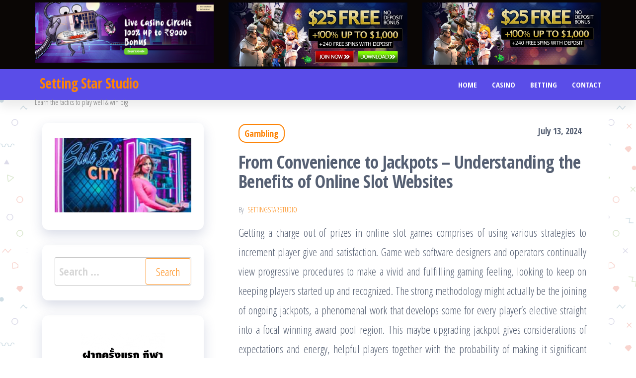

--- FILE ---
content_type: text/html; charset=UTF-8
request_url: http://www.settingstarstudio.com/from-convenience-to-jackpots-understanding-the-benefits-of-online-slot-websites/
body_size: 46860
content:
<!DOCTYPE html>
<html lang="en-US">
    <head>
        <meta charset="UTF-8">
        <meta name="viewport" content="width=device-width, initial-scale=1">
        <link rel="profile" href="http://gmpg.org/xfn/11">
        <meta name='robots' content='index, follow, max-image-preview:large, max-snippet:-1, max-video-preview:-1' />

	<!-- This site is optimized with the Yoast SEO plugin v26.8 - https://yoast.com/product/yoast-seo-wordpress/ -->
	<title>From Convenience to Jackpots - Understanding the Benefits of Online Slot Websites - Setting Star Studio</title>
	<link rel="canonical" href="https://www.settingstarstudio.com/from-convenience-to-jackpots-understanding-the-benefits-of-online-slot-websites/" />
	<meta property="og:locale" content="en_US" />
	<meta property="og:type" content="article" />
	<meta property="og:title" content="From Convenience to Jackpots - Understanding the Benefits of Online Slot Websites - Setting Star Studio" />
	<meta property="og:description" content="Getting a charge out of prizes in online slot games comprises of using various strategies to increment player give and satisfaction. Game web software designers and operators continually view progressive procedures to make a vivid and fulfilling gaming feeling, looking to keep on keeping players started up and recognized. The strong methodology might actually be [&hellip;]" />
	<meta property="og:url" content="https://www.settingstarstudio.com/from-convenience-to-jackpots-understanding-the-benefits-of-online-slot-websites/" />
	<meta property="og:site_name" content="Setting Star Studio" />
	<meta property="article:published_time" content="2024-07-13T09:33:37+00:00" />
	<meta property="article:modified_time" content="2024-07-17T10:14:30+00:00" />
	<meta property="og:image" content="http://www.settingstarstudio.com/wp-content/uploads/2024/07/Online-Slots-4.jpg" />
	<meta name="author" content="settingstarstudio" />
	<meta name="twitter:card" content="summary_large_image" />
	<meta name="twitter:label1" content="Written by" />
	<meta name="twitter:data1" content="settingstarstudio" />
	<meta name="twitter:label2" content="Est. reading time" />
	<meta name="twitter:data2" content="3 minutes" />
	<script type="application/ld+json" class="yoast-schema-graph">{"@context":"https://schema.org","@graph":[{"@type":"Article","@id":"https://www.settingstarstudio.com/from-convenience-to-jackpots-understanding-the-benefits-of-online-slot-websites/#article","isPartOf":{"@id":"https://www.settingstarstudio.com/from-convenience-to-jackpots-understanding-the-benefits-of-online-slot-websites/"},"author":{"name":"settingstarstudio","@id":"https://www.settingstarstudio.com/#/schema/person/b7949f8d0e0ede35e50667473d21414c"},"headline":"From Convenience to Jackpots &#8211; Understanding the Benefits of Online Slot Websites","datePublished":"2024-07-13T09:33:37+00:00","dateModified":"2024-07-17T10:14:30+00:00","mainEntityOfPage":{"@id":"https://www.settingstarstudio.com/from-convenience-to-jackpots-understanding-the-benefits-of-online-slot-websites/"},"wordCount":527,"image":{"@id":"https://www.settingstarstudio.com/from-convenience-to-jackpots-understanding-the-benefits-of-online-slot-websites/#primaryimage"},"thumbnailUrl":"http://www.settingstarstudio.com/wp-content/uploads/2024/07/Online-Slots-4.jpg","articleSection":["Gambling"],"inLanguage":"en-US"},{"@type":"WebPage","@id":"https://www.settingstarstudio.com/from-convenience-to-jackpots-understanding-the-benefits-of-online-slot-websites/","url":"https://www.settingstarstudio.com/from-convenience-to-jackpots-understanding-the-benefits-of-online-slot-websites/","name":"From Convenience to Jackpots - Understanding the Benefits of Online Slot Websites - Setting Star Studio","isPartOf":{"@id":"https://www.settingstarstudio.com/#website"},"primaryImageOfPage":{"@id":"https://www.settingstarstudio.com/from-convenience-to-jackpots-understanding-the-benefits-of-online-slot-websites/#primaryimage"},"image":{"@id":"https://www.settingstarstudio.com/from-convenience-to-jackpots-understanding-the-benefits-of-online-slot-websites/#primaryimage"},"thumbnailUrl":"http://www.settingstarstudio.com/wp-content/uploads/2024/07/Online-Slots-4.jpg","datePublished":"2024-07-13T09:33:37+00:00","dateModified":"2024-07-17T10:14:30+00:00","author":{"@id":"https://www.settingstarstudio.com/#/schema/person/b7949f8d0e0ede35e50667473d21414c"},"breadcrumb":{"@id":"https://www.settingstarstudio.com/from-convenience-to-jackpots-understanding-the-benefits-of-online-slot-websites/#breadcrumb"},"inLanguage":"en-US","potentialAction":[{"@type":"ReadAction","target":["https://www.settingstarstudio.com/from-convenience-to-jackpots-understanding-the-benefits-of-online-slot-websites/"]}]},{"@type":"ImageObject","inLanguage":"en-US","@id":"https://www.settingstarstudio.com/from-convenience-to-jackpots-understanding-the-benefits-of-online-slot-websites/#primaryimage","url":"http://www.settingstarstudio.com/wp-content/uploads/2024/07/Online-Slots-4.jpg","contentUrl":"http://www.settingstarstudio.com/wp-content/uploads/2024/07/Online-Slots-4.jpg","width":775,"height":339,"caption":"Online Slots"},{"@type":"BreadcrumbList","@id":"https://www.settingstarstudio.com/from-convenience-to-jackpots-understanding-the-benefits-of-online-slot-websites/#breadcrumb","itemListElement":[{"@type":"ListItem","position":1,"name":"Home","item":"https://www.settingstarstudio.com/"},{"@type":"ListItem","position":2,"name":"From Convenience to Jackpots &#8211; Understanding the Benefits of Online Slot Websites"}]},{"@type":"WebSite","@id":"https://www.settingstarstudio.com/#website","url":"https://www.settingstarstudio.com/","name":"Setting Star Studio","description":"Learn the tactics to play well &amp; win big","potentialAction":[{"@type":"SearchAction","target":{"@type":"EntryPoint","urlTemplate":"https://www.settingstarstudio.com/?s={search_term_string}"},"query-input":{"@type":"PropertyValueSpecification","valueRequired":true,"valueName":"search_term_string"}}],"inLanguage":"en-US"},{"@type":"Person","@id":"https://www.settingstarstudio.com/#/schema/person/b7949f8d0e0ede35e50667473d21414c","name":"settingstarstudio","image":{"@type":"ImageObject","inLanguage":"en-US","@id":"https://www.settingstarstudio.com/#/schema/person/image/","url":"https://secure.gravatar.com/avatar/0d2caba459fe078dca85f0757779fb3a75c4665b1535ddb2ea538a562f4ed32f?s=96&d=mm&r=g","contentUrl":"https://secure.gravatar.com/avatar/0d2caba459fe078dca85f0757779fb3a75c4665b1535ddb2ea538a562f4ed32f?s=96&d=mm&r=g","caption":"settingstarstudio"},"sameAs":["http://settingstarstudio.com"],"url":"http://www.settingstarstudio.com/author/admin/"}]}</script>
	<!-- / Yoast SEO plugin. -->


<link rel='dns-prefetch' href='//fonts.googleapis.com' />
<link href='https://fonts.gstatic.com' crossorigin rel='preconnect' />
<link rel="alternate" type="application/rss+xml" title="Setting Star Studio &raquo; Feed" href="http://www.settingstarstudio.com/feed/" />
<link rel="alternate" type="application/rss+xml" title="Setting Star Studio &raquo; Comments Feed" href="http://www.settingstarstudio.com/comments/feed/" />
<link rel="alternate" type="application/rss+xml" title="Setting Star Studio &raquo; From Convenience to Jackpots &#8211; Understanding the Benefits of Online Slot Websites Comments Feed" href="http://www.settingstarstudio.com/from-convenience-to-jackpots-understanding-the-benefits-of-online-slot-websites/feed/" />
<link rel="alternate" title="oEmbed (JSON)" type="application/json+oembed" href="http://www.settingstarstudio.com/wp-json/oembed/1.0/embed?url=http%3A%2F%2Fwww.settingstarstudio.com%2Ffrom-convenience-to-jackpots-understanding-the-benefits-of-online-slot-websites%2F" />
<link rel="alternate" title="oEmbed (XML)" type="text/xml+oembed" href="http://www.settingstarstudio.com/wp-json/oembed/1.0/embed?url=http%3A%2F%2Fwww.settingstarstudio.com%2Ffrom-convenience-to-jackpots-understanding-the-benefits-of-online-slot-websites%2F&#038;format=xml" />
<style id='wp-img-auto-sizes-contain-inline-css' type='text/css'>
img:is([sizes=auto i],[sizes^="auto," i]){contain-intrinsic-size:3000px 1500px}
/*# sourceURL=wp-img-auto-sizes-contain-inline-css */
</style>
<style id='wp-emoji-styles-inline-css' type='text/css'>

	img.wp-smiley, img.emoji {
		display: inline !important;
		border: none !important;
		box-shadow: none !important;
		height: 1em !important;
		width: 1em !important;
		margin: 0 0.07em !important;
		vertical-align: -0.1em !important;
		background: none !important;
		padding: 0 !important;
	}
/*# sourceURL=wp-emoji-styles-inline-css */
</style>
<style id='wp-block-library-inline-css' type='text/css'>
:root{--wp-block-synced-color:#7a00df;--wp-block-synced-color--rgb:122,0,223;--wp-bound-block-color:var(--wp-block-synced-color);--wp-editor-canvas-background:#ddd;--wp-admin-theme-color:#007cba;--wp-admin-theme-color--rgb:0,124,186;--wp-admin-theme-color-darker-10:#006ba1;--wp-admin-theme-color-darker-10--rgb:0,107,160.5;--wp-admin-theme-color-darker-20:#005a87;--wp-admin-theme-color-darker-20--rgb:0,90,135;--wp-admin-border-width-focus:2px}@media (min-resolution:192dpi){:root{--wp-admin-border-width-focus:1.5px}}.wp-element-button{cursor:pointer}:root .has-very-light-gray-background-color{background-color:#eee}:root .has-very-dark-gray-background-color{background-color:#313131}:root .has-very-light-gray-color{color:#eee}:root .has-very-dark-gray-color{color:#313131}:root .has-vivid-green-cyan-to-vivid-cyan-blue-gradient-background{background:linear-gradient(135deg,#00d084,#0693e3)}:root .has-purple-crush-gradient-background{background:linear-gradient(135deg,#34e2e4,#4721fb 50%,#ab1dfe)}:root .has-hazy-dawn-gradient-background{background:linear-gradient(135deg,#faaca8,#dad0ec)}:root .has-subdued-olive-gradient-background{background:linear-gradient(135deg,#fafae1,#67a671)}:root .has-atomic-cream-gradient-background{background:linear-gradient(135deg,#fdd79a,#004a59)}:root .has-nightshade-gradient-background{background:linear-gradient(135deg,#330968,#31cdcf)}:root .has-midnight-gradient-background{background:linear-gradient(135deg,#020381,#2874fc)}:root{--wp--preset--font-size--normal:16px;--wp--preset--font-size--huge:42px}.has-regular-font-size{font-size:1em}.has-larger-font-size{font-size:2.625em}.has-normal-font-size{font-size:var(--wp--preset--font-size--normal)}.has-huge-font-size{font-size:var(--wp--preset--font-size--huge)}.has-text-align-center{text-align:center}.has-text-align-left{text-align:left}.has-text-align-right{text-align:right}.has-fit-text{white-space:nowrap!important}#end-resizable-editor-section{display:none}.aligncenter{clear:both}.items-justified-left{justify-content:flex-start}.items-justified-center{justify-content:center}.items-justified-right{justify-content:flex-end}.items-justified-space-between{justify-content:space-between}.screen-reader-text{border:0;clip-path:inset(50%);height:1px;margin:-1px;overflow:hidden;padding:0;position:absolute;width:1px;word-wrap:normal!important}.screen-reader-text:focus{background-color:#ddd;clip-path:none;color:#444;display:block;font-size:1em;height:auto;left:5px;line-height:normal;padding:15px 23px 14px;text-decoration:none;top:5px;width:auto;z-index:100000}html :where(.has-border-color){border-style:solid}html :where([style*=border-top-color]){border-top-style:solid}html :where([style*=border-right-color]){border-right-style:solid}html :where([style*=border-bottom-color]){border-bottom-style:solid}html :where([style*=border-left-color]){border-left-style:solid}html :where([style*=border-width]){border-style:solid}html :where([style*=border-top-width]){border-top-style:solid}html :where([style*=border-right-width]){border-right-style:solid}html :where([style*=border-bottom-width]){border-bottom-style:solid}html :where([style*=border-left-width]){border-left-style:solid}html :where(img[class*=wp-image-]){height:auto;max-width:100%}:where(figure){margin:0 0 1em}html :where(.is-position-sticky){--wp-admin--admin-bar--position-offset:var(--wp-admin--admin-bar--height,0px)}@media screen and (max-width:600px){html :where(.is-position-sticky){--wp-admin--admin-bar--position-offset:0px}}

/*# sourceURL=wp-block-library-inline-css */
</style><style id='global-styles-inline-css' type='text/css'>
:root{--wp--preset--aspect-ratio--square: 1;--wp--preset--aspect-ratio--4-3: 4/3;--wp--preset--aspect-ratio--3-4: 3/4;--wp--preset--aspect-ratio--3-2: 3/2;--wp--preset--aspect-ratio--2-3: 2/3;--wp--preset--aspect-ratio--16-9: 16/9;--wp--preset--aspect-ratio--9-16: 9/16;--wp--preset--color--black: #000000;--wp--preset--color--cyan-bluish-gray: #abb8c3;--wp--preset--color--white: #ffffff;--wp--preset--color--pale-pink: #f78da7;--wp--preset--color--vivid-red: #cf2e2e;--wp--preset--color--luminous-vivid-orange: #ff6900;--wp--preset--color--luminous-vivid-amber: #fcb900;--wp--preset--color--light-green-cyan: #7bdcb5;--wp--preset--color--vivid-green-cyan: #00d084;--wp--preset--color--pale-cyan-blue: #8ed1fc;--wp--preset--color--vivid-cyan-blue: #0693e3;--wp--preset--color--vivid-purple: #9b51e0;--wp--preset--gradient--vivid-cyan-blue-to-vivid-purple: linear-gradient(135deg,rgb(6,147,227) 0%,rgb(155,81,224) 100%);--wp--preset--gradient--light-green-cyan-to-vivid-green-cyan: linear-gradient(135deg,rgb(122,220,180) 0%,rgb(0,208,130) 100%);--wp--preset--gradient--luminous-vivid-amber-to-luminous-vivid-orange: linear-gradient(135deg,rgb(252,185,0) 0%,rgb(255,105,0) 100%);--wp--preset--gradient--luminous-vivid-orange-to-vivid-red: linear-gradient(135deg,rgb(255,105,0) 0%,rgb(207,46,46) 100%);--wp--preset--gradient--very-light-gray-to-cyan-bluish-gray: linear-gradient(135deg,rgb(238,238,238) 0%,rgb(169,184,195) 100%);--wp--preset--gradient--cool-to-warm-spectrum: linear-gradient(135deg,rgb(74,234,220) 0%,rgb(151,120,209) 20%,rgb(207,42,186) 40%,rgb(238,44,130) 60%,rgb(251,105,98) 80%,rgb(254,248,76) 100%);--wp--preset--gradient--blush-light-purple: linear-gradient(135deg,rgb(255,206,236) 0%,rgb(152,150,240) 100%);--wp--preset--gradient--blush-bordeaux: linear-gradient(135deg,rgb(254,205,165) 0%,rgb(254,45,45) 50%,rgb(107,0,62) 100%);--wp--preset--gradient--luminous-dusk: linear-gradient(135deg,rgb(255,203,112) 0%,rgb(199,81,192) 50%,rgb(65,88,208) 100%);--wp--preset--gradient--pale-ocean: linear-gradient(135deg,rgb(255,245,203) 0%,rgb(182,227,212) 50%,rgb(51,167,181) 100%);--wp--preset--gradient--electric-grass: linear-gradient(135deg,rgb(202,248,128) 0%,rgb(113,206,126) 100%);--wp--preset--gradient--midnight: linear-gradient(135deg,rgb(2,3,129) 0%,rgb(40,116,252) 100%);--wp--preset--font-size--small: 13px;--wp--preset--font-size--medium: 20px;--wp--preset--font-size--large: 36px;--wp--preset--font-size--x-large: 42px;--wp--preset--spacing--20: 0.44rem;--wp--preset--spacing--30: 0.67rem;--wp--preset--spacing--40: 1rem;--wp--preset--spacing--50: 1.5rem;--wp--preset--spacing--60: 2.25rem;--wp--preset--spacing--70: 3.38rem;--wp--preset--spacing--80: 5.06rem;--wp--preset--shadow--natural: 6px 6px 9px rgba(0, 0, 0, 0.2);--wp--preset--shadow--deep: 12px 12px 50px rgba(0, 0, 0, 0.4);--wp--preset--shadow--sharp: 6px 6px 0px rgba(0, 0, 0, 0.2);--wp--preset--shadow--outlined: 6px 6px 0px -3px rgb(255, 255, 255), 6px 6px rgb(0, 0, 0);--wp--preset--shadow--crisp: 6px 6px 0px rgb(0, 0, 0);}:where(.is-layout-flex){gap: 0.5em;}:where(.is-layout-grid){gap: 0.5em;}body .is-layout-flex{display: flex;}.is-layout-flex{flex-wrap: wrap;align-items: center;}.is-layout-flex > :is(*, div){margin: 0;}body .is-layout-grid{display: grid;}.is-layout-grid > :is(*, div){margin: 0;}:where(.wp-block-columns.is-layout-flex){gap: 2em;}:where(.wp-block-columns.is-layout-grid){gap: 2em;}:where(.wp-block-post-template.is-layout-flex){gap: 1.25em;}:where(.wp-block-post-template.is-layout-grid){gap: 1.25em;}.has-black-color{color: var(--wp--preset--color--black) !important;}.has-cyan-bluish-gray-color{color: var(--wp--preset--color--cyan-bluish-gray) !important;}.has-white-color{color: var(--wp--preset--color--white) !important;}.has-pale-pink-color{color: var(--wp--preset--color--pale-pink) !important;}.has-vivid-red-color{color: var(--wp--preset--color--vivid-red) !important;}.has-luminous-vivid-orange-color{color: var(--wp--preset--color--luminous-vivid-orange) !important;}.has-luminous-vivid-amber-color{color: var(--wp--preset--color--luminous-vivid-amber) !important;}.has-light-green-cyan-color{color: var(--wp--preset--color--light-green-cyan) !important;}.has-vivid-green-cyan-color{color: var(--wp--preset--color--vivid-green-cyan) !important;}.has-pale-cyan-blue-color{color: var(--wp--preset--color--pale-cyan-blue) !important;}.has-vivid-cyan-blue-color{color: var(--wp--preset--color--vivid-cyan-blue) !important;}.has-vivid-purple-color{color: var(--wp--preset--color--vivid-purple) !important;}.has-black-background-color{background-color: var(--wp--preset--color--black) !important;}.has-cyan-bluish-gray-background-color{background-color: var(--wp--preset--color--cyan-bluish-gray) !important;}.has-white-background-color{background-color: var(--wp--preset--color--white) !important;}.has-pale-pink-background-color{background-color: var(--wp--preset--color--pale-pink) !important;}.has-vivid-red-background-color{background-color: var(--wp--preset--color--vivid-red) !important;}.has-luminous-vivid-orange-background-color{background-color: var(--wp--preset--color--luminous-vivid-orange) !important;}.has-luminous-vivid-amber-background-color{background-color: var(--wp--preset--color--luminous-vivid-amber) !important;}.has-light-green-cyan-background-color{background-color: var(--wp--preset--color--light-green-cyan) !important;}.has-vivid-green-cyan-background-color{background-color: var(--wp--preset--color--vivid-green-cyan) !important;}.has-pale-cyan-blue-background-color{background-color: var(--wp--preset--color--pale-cyan-blue) !important;}.has-vivid-cyan-blue-background-color{background-color: var(--wp--preset--color--vivid-cyan-blue) !important;}.has-vivid-purple-background-color{background-color: var(--wp--preset--color--vivid-purple) !important;}.has-black-border-color{border-color: var(--wp--preset--color--black) !important;}.has-cyan-bluish-gray-border-color{border-color: var(--wp--preset--color--cyan-bluish-gray) !important;}.has-white-border-color{border-color: var(--wp--preset--color--white) !important;}.has-pale-pink-border-color{border-color: var(--wp--preset--color--pale-pink) !important;}.has-vivid-red-border-color{border-color: var(--wp--preset--color--vivid-red) !important;}.has-luminous-vivid-orange-border-color{border-color: var(--wp--preset--color--luminous-vivid-orange) !important;}.has-luminous-vivid-amber-border-color{border-color: var(--wp--preset--color--luminous-vivid-amber) !important;}.has-light-green-cyan-border-color{border-color: var(--wp--preset--color--light-green-cyan) !important;}.has-vivid-green-cyan-border-color{border-color: var(--wp--preset--color--vivid-green-cyan) !important;}.has-pale-cyan-blue-border-color{border-color: var(--wp--preset--color--pale-cyan-blue) !important;}.has-vivid-cyan-blue-border-color{border-color: var(--wp--preset--color--vivid-cyan-blue) !important;}.has-vivid-purple-border-color{border-color: var(--wp--preset--color--vivid-purple) !important;}.has-vivid-cyan-blue-to-vivid-purple-gradient-background{background: var(--wp--preset--gradient--vivid-cyan-blue-to-vivid-purple) !important;}.has-light-green-cyan-to-vivid-green-cyan-gradient-background{background: var(--wp--preset--gradient--light-green-cyan-to-vivid-green-cyan) !important;}.has-luminous-vivid-amber-to-luminous-vivid-orange-gradient-background{background: var(--wp--preset--gradient--luminous-vivid-amber-to-luminous-vivid-orange) !important;}.has-luminous-vivid-orange-to-vivid-red-gradient-background{background: var(--wp--preset--gradient--luminous-vivid-orange-to-vivid-red) !important;}.has-very-light-gray-to-cyan-bluish-gray-gradient-background{background: var(--wp--preset--gradient--very-light-gray-to-cyan-bluish-gray) !important;}.has-cool-to-warm-spectrum-gradient-background{background: var(--wp--preset--gradient--cool-to-warm-spectrum) !important;}.has-blush-light-purple-gradient-background{background: var(--wp--preset--gradient--blush-light-purple) !important;}.has-blush-bordeaux-gradient-background{background: var(--wp--preset--gradient--blush-bordeaux) !important;}.has-luminous-dusk-gradient-background{background: var(--wp--preset--gradient--luminous-dusk) !important;}.has-pale-ocean-gradient-background{background: var(--wp--preset--gradient--pale-ocean) !important;}.has-electric-grass-gradient-background{background: var(--wp--preset--gradient--electric-grass) !important;}.has-midnight-gradient-background{background: var(--wp--preset--gradient--midnight) !important;}.has-small-font-size{font-size: var(--wp--preset--font-size--small) !important;}.has-medium-font-size{font-size: var(--wp--preset--font-size--medium) !important;}.has-large-font-size{font-size: var(--wp--preset--font-size--large) !important;}.has-x-large-font-size{font-size: var(--wp--preset--font-size--x-large) !important;}
/*# sourceURL=global-styles-inline-css */
</style>

<style id='classic-theme-styles-inline-css' type='text/css'>
/*! This file is auto-generated */
.wp-block-button__link{color:#fff;background-color:#32373c;border-radius:9999px;box-shadow:none;text-decoration:none;padding:calc(.667em + 2px) calc(1.333em + 2px);font-size:1.125em}.wp-block-file__button{background:#32373c;color:#fff;text-decoration:none}
/*# sourceURL=/wp-includes/css/classic-themes.min.css */
</style>
<link rel='stylesheet' id='contact-form-7-css' href='http://www.settingstarstudio.com/wp-content/plugins/contact-form-7/includes/css/styles.css?ver=6.1.4' type='text/css' media='all' />
<link rel='stylesheet' id='bootstrap-css' href='http://www.settingstarstudio.com/wp-content/themes/popularis/assets/css/bootstrap.css?ver=3.3.7' type='text/css' media='all' />
<link rel='stylesheet' id='popularis-stylesheet-css' href='http://www.settingstarstudio.com/wp-content/themes/popularis/style.css?ver=6.9' type='text/css' media='all' />
<link rel='stylesheet' id='popularis-writer-css' href='http://www.settingstarstudio.com/wp-content/themes/popularis-writer/style.css?ver=1.0.3' type='text/css' media='all' />
<link rel='stylesheet' id='mmenu-light-css' href='http://www.settingstarstudio.com/wp-content/themes/popularis/assets/css/mmenu-light.css?ver=1.1' type='text/css' media='all' />
<link rel='stylesheet' id='font-awesome-css' href='http://www.settingstarstudio.com/wp-content/themes/popularis/assets/css/font-awesome.min.css?ver=4.7.0' type='text/css' media='all' />
<link rel='stylesheet' id='popularis-fonts-css' href='https://fonts.googleapis.com/css?family=Open+Sans+Condensed%3A300%2C500%2C700&#038;subset=cyrillic%2Ccyrillic-ext%2Cgreek%2Cgreek-ext%2Clatin-ext%2Cvietnamese' type='text/css' media='all' />
<script type="text/javascript" src="http://www.settingstarstudio.com/wp-includes/js/jquery/jquery.min.js?ver=3.7.1" id="jquery-core-js"></script>
<script type="text/javascript" src="http://www.settingstarstudio.com/wp-includes/js/jquery/jquery-migrate.min.js?ver=3.4.1" id="jquery-migrate-js"></script>
<link rel="https://api.w.org/" href="http://www.settingstarstudio.com/wp-json/" /><link rel="alternate" title="JSON" type="application/json" href="http://www.settingstarstudio.com/wp-json/wp/v2/posts/1231" /><link rel="EditURI" type="application/rsd+xml" title="RSD" href="http://www.settingstarstudio.com/xmlrpc.php?rsd" />
<meta name="generator" content="WordPress 6.9" />
<link rel='shortlink' href='http://www.settingstarstudio.com/?p=1231' />
<link rel="pingback" href="http://www.settingstarstudio.com/xmlrpc.php">
<style type="text/css" id="custom-background-css">
body.custom-background { background-image: url("http://www.settingstarstudio.com/wp-content/uploads/2020/09/memphis-colorful.png"); background-position: left top; background-size: auto; background-repeat: repeat; background-attachment: scroll; }
</style>
			<style type="text/css" id="wp-custom-css">
			#site-navigation {
    background-color: #5a4de8;
}
.navbar-default .navbar-nav > li > a {
    color: #ffffff;
}
h1.site-title, .site-title {
    margin: 10px;
    padding: 0;
    font-size: 28px;
    line-height: 34px;
    word-wrap: break-word;
    font-weight: 700;
    color: #000;
    letter-spacing: -.02em;
}
.top-bar-section {
    background-color: #0a0605;
}		</style>
		    </head>
    <body id="blog" class="wp-singular post-template-default single single-post postid-1231 single-format-standard custom-background wp-theme-popularis wp-child-theme-popularis-writer">
        <a class="skip-link screen-reader-text" href="#site-content">Skip to the content</a>        <div class="page-wrap">
                <div class="top-bar-section container-fluid">
        <div class="container">
            <div class="row">
                <div id="media_image-2" class="widget widget_media_image col-sm-4"><img width="1897" height="636" src="http://www.settingstarstudio.com/wp-content/uploads/2020/09/download-2.png" class="image wp-image-37  attachment-full size-full" alt="" style="max-width: 100%; height: auto;" decoding="async" fetchpriority="high" srcset="http://www.settingstarstudio.com/wp-content/uploads/2020/09/download-2.png 1897w, http://www.settingstarstudio.com/wp-content/uploads/2020/09/download-2-300x101.png 300w, http://www.settingstarstudio.com/wp-content/uploads/2020/09/download-2-1024x343.png 1024w, http://www.settingstarstudio.com/wp-content/uploads/2020/09/download-2-768x257.png 768w, http://www.settingstarstudio.com/wp-content/uploads/2020/09/download-2-1536x515.png 1536w" sizes="(max-width: 1897px) 100vw, 1897px" /></div><div id="media_image-3" class="widget widget_media_image col-sm-4"><img width="1380" height="494" src="http://www.settingstarstudio.com/wp-content/uploads/2020/09/download.jpg" class="image wp-image-38  attachment-full size-full" alt="" style="max-width: 100%; height: auto;" decoding="async" srcset="http://www.settingstarstudio.com/wp-content/uploads/2020/09/download.jpg 1380w, http://www.settingstarstudio.com/wp-content/uploads/2020/09/download-300x107.jpg 300w, http://www.settingstarstudio.com/wp-content/uploads/2020/09/download-1024x367.jpg 1024w, http://www.settingstarstudio.com/wp-content/uploads/2020/09/download-768x275.jpg 768w" sizes="(max-width: 1380px) 100vw, 1380px" /></div><div id="media_image-4" class="widget widget_media_image col-sm-4"><img width="1437" height="500" src="http://www.settingstarstudio.com/wp-content/uploads/2020/09/25free-100-landing.jpg" class="image wp-image-39  attachment-full size-full" alt="" style="max-width: 100%; height: auto;" decoding="async" srcset="http://www.settingstarstudio.com/wp-content/uploads/2020/09/25free-100-landing.jpg 1437w, http://www.settingstarstudio.com/wp-content/uploads/2020/09/25free-100-landing-300x104.jpg 300w, http://www.settingstarstudio.com/wp-content/uploads/2020/09/25free-100-landing-1024x356.jpg 1024w, http://www.settingstarstudio.com/wp-content/uploads/2020/09/25free-100-landing-768x267.jpg 768w" sizes="(max-width: 1437px) 100vw, 1437px" /></div>            </div>
        </div>
    </div>
             
<div class="main-menu">
    <nav id="site-navigation" class="navbar navbar-default">     
        <div class="container">   
            <div class="navbar-header">
                
                <div class="site-heading navbar-brand" >
                    <div class="site-branding-logo">
                                            </div>
                    <div class="site-branding-text">
                                                    <p class="site-title"><a href="http://www.settingstarstudio.com/" rel="home">Setting Star Studio</a></p>
                        
                                                    <p class="site-description">
                                Learn the tactics to play well &amp; win big                            </p>
                                            </div><!-- .site-branding-text -->
                </div>
				                    
                                                            <a href="#my-menu" id="main-menu-panel" class="open-panel visible-xs" data-panel="main-menu-panel">
                        <i class="fa fa-bars" aria-hidden="true"></i>
                    </a>
                            </div>
            <nav id="my-menu" class="menu-container"><ul id="menu-main" class="nav navbar-nav navbar-right"><li itemscope="itemscope" itemtype="https://www.schema.org/SiteNavigationElement" id="menu-item-26" class="menu-item menu-item-type-custom menu-item-object-custom menu-item-home menu-item-26 nav-item"><a title="Home" href="http://www.settingstarstudio.com/" class="nav-link">Home</a></li>
<li itemscope="itemscope" itemtype="https://www.schema.org/SiteNavigationElement" id="menu-item-21" class="menu-item menu-item-type-taxonomy menu-item-object-category menu-item-21 nav-item"><a title="Casino" href="http://www.settingstarstudio.com/category/casino/" class="nav-link">Casino</a></li>
<li itemscope="itemscope" itemtype="https://www.schema.org/SiteNavigationElement" id="menu-item-22" class="menu-item menu-item-type-taxonomy menu-item-object-category menu-item-22 nav-item"><a title="Betting" href="http://www.settingstarstudio.com/category/betting/" class="nav-link">Betting</a></li>
<li itemscope="itemscope" itemtype="https://www.schema.org/SiteNavigationElement" id="menu-item-27" class="menu-item menu-item-type-post_type menu-item-object-page menu-item-27 nav-item"><a title="contact" href="http://www.settingstarstudio.com/contact/" class="nav-link">contact</a></li>
</ul></nav>        </div>
            </nav> 
</div>
<div id="site-content" class="container main-container" role="main">
	<div class="page-area">
			 

<!-- start content container -->
<div class="row">
    <div class="news-thumb col-md-12">
            </div>
    <article class="col-md-8 col-md-push-4">
                                 
                <div class="post-1231 post type-post status-publish format-standard hentry category-gambling">
                    <div class="single-head">
                        <div class="cats-tags"><div class="cat-links"><a href="http://www.settingstarstudio.com/category/gambling/">Gambling</a></div></div>                        <span class="posted-date">
                            July 13, 2024                        </span>
                        <h1 class="single-title">From Convenience to Jackpots &#8211; Understanding the Benefits of Online Slot Websites</h1>                                <span class="author-meta">
            <span class="author-meta-by">By</span>
            <a href="http://www.settingstarstudio.com/author/admin/">
                settingstarstudio            </a>
        </span>
                            </div>
                    <div class="single-content">
                        <div class="single-entry-summary">
                             
                            <p style="text-align: justify;">Getting a charge out of prizes in online slot games comprises of using various strategies to increment player give and satisfaction. Game web software designers and operators continually view progressive procedures to make a vivid and fulfilling gaming feeling, looking to keep on keeping players started up and recognized. The strong methodology might actually be the joining of ongoing jackpots, a phenomenal work that develops some for every player&#8217;s elective straight into a focal winning award pool region. This maybe upgrading jackpot gives considerations of expectations and energy, helpful players together with the probability of making it significant advantages. To find actual success raise the online slot experience, website contractors utilize extraordinary craftsmanship capability task and energized graphics that improve the visual appeal of your own special games. Remarkable extraordinary quality graphics not absolutely get the slot games undeniably more advantageous looking for. Exciting liveliness and fulfilling features raise the full experience, giving players sensations of satisfaction and happiness since they headway utilizing the game.</p>
<p><img loading="lazy" decoding="async" class="aligncenter  wp-image-1233" src="http://www.settingstarstudio.com/wp-content/uploads/2024/07/Online-Slots-4.jpg" alt="Online Slots" width="713" height="312" srcset="http://www.settingstarstudio.com/wp-content/uploads/2024/07/Online-Slots-4.jpg 775w, http://www.settingstarstudio.com/wp-content/uploads/2024/07/Online-Slots-4-300x131.jpg 300w, http://www.settingstarstudio.com/wp-content/uploads/2024/07/Online-Slots-4-768x336.jpg 768w" sizes="auto, (max-width: 713px) 100vw, 713px" /></p>
<p style="text-align: justify;">In addition, utilizing slots may be another notable system to help praises. For instance recommended thoughts, including videos, Television courses, or noteworthy insights, gives a level of commonality and thrill for players. Molded slots frequently highlight exceptional characteristics and bonus rounds which may without a doubt the plan, laying out a simpler alongside other gaming experience. This framework not just charms players and furthermore in add-on could keep them entranced basically in light of the fact that they investigate varieties and stories in the slot games. Exceptional bonus features play out a significant role in upgrading prizes and taking care of player component. Software designers continually world inventive bonus rounds, totally free spins, and lovely unobtrusive games which go beyond the ordinary spinning reels. These features not just position range in the game appreciate anyway in incorporate being offered you added imminent customers for players to finish achievement benefits. The part of capriciousness and appreciate bonus features prompts the enthusiasm from the game, that it ought to be more attractive for your extensive industry.</p>
<p style="text-align: justify;">Gamification prerequisites including game-like features comprising of capabilities, issues, and extraordinary components in the slot games. Players should flourish by utilizing segments, total issues, and get familiar with various benefits, making feelings of good outcomes and movement. A customized and versatile gaming experience is clearly one more strategy being appropriately loved in online slot websites at <a href="https://theloongwayhome.com"><strong>https://theloongwayhome.com</strong></a>. This might require underwriting specific games, adjusting bonus offers, and adjusting game play elements as per the player&#8217;s ageless data. Via providing a significantly more customized experience, operators can increment player fulfillment and improve the probabilities of players securing respects that resound utilizing their decisions. The procedures for upgrading prizes in online slot experience envelop a broad scope of systems outfitted towards fostering an engaging, creatively alluring, and fulfilling gaming environment. From contemporary jackpots and-fantastic quality graphics to distinguished slots, earth shattering bonus features, gamification, and custom-made diversions, the online slot website is reliably make to fulfill the likely changing requests of players, making a number of your lively and invigorating gaming go over by and large.</p>
                             
                        </div>
                                                <div class="cats-tags"></div>                    </div>
                    
	<nav class="navigation post-navigation" aria-label="Posts">
		<h2 class="screen-reader-text">Post navigation</h2>
		<div class="nav-links"><div class="nav-previous"><a href="http://www.settingstarstudio.com/ethics-of-sports-broadcasting-entertainment-with-responsible-journalism/" rel="prev"><span class="screen-reader-text">Previous Post</span><span aria-hidden="true" class="nav-subtitle">Previous</span> <span class="nav-title"><span class="nav-title-icon-wrapper"><i class="fa fa-angle-double-left" aria-hidden="true"></i></span>Ethics of Sports Broadcasting &#8211; Entertainment with Responsible Journalism</span></a></div><div class="nav-next"><a href="http://www.settingstarstudio.com/the-influence-of-cultural-icons-on-online-slot-game-popularity-in-brands/" rel="next"><span class="screen-reader-text">Next Post</span><span aria-hidden="true" class="nav-subtitle">Next</span> <span class="nav-title">The Influence of Cultural Icons on Online Slot Game Popularity in Brands<span class="nav-title-icon-wrapper"><i class="fa fa-angle-double-right" aria-hidden="true"></i></span></span></a></div></div>
	</nav>                                            <div class="single-footer">
                                <div id="comments" class="comments-template">
            </div>
     
                        </div>
                                    </div>        
                    
            
    </article> 
        <aside id="sidebar" class="col-md-4 col-md-pull-8">
        <div id="text-2" class="widget widget_text">			<div class="textwidget"><p><img loading="lazy" decoding="async" class="aligncenter  wp-image-35" src="http://www.settingstarstudio.com/wp-content/uploads/2020/09/CCBB08F8519EBD14525D103F2B7BB6CE.jpg" alt="" width="382" height="209" /></p>
</div>
		</div><div id="search-2" class="widget widget_search"><form role="search" method="get" class="search-form" action="http://www.settingstarstudio.com/">
				<label>
					<span class="screen-reader-text">Search for:</span>
					<input type="search" class="search-field" placeholder="Search &hellip;" value="" name="s" />
				</label>
				<input type="submit" class="search-submit" value="Search" />
			</form></div><div id="text-4" class="widget widget_text">			<div class="textwidget"><p><center><a href="https://lucky895.com/devm?w=ovs" target="new"><img decoding="async" title="fun88" src="http://www.settingstarstudio.com/wp-content/uploads/2023/05/F1M2_SportIN_March_169x384.gif" alt="fun88"  width="" height="" /> </a></center></p>
</div>
		</div>
		<div id="recent-posts-2" class="widget widget_recent_entries">
		<div class="widget-title"><h3>Hot News</h3></div>
		<ul>
											<li>
					<a href="http://www.settingstarstudio.com/turn-your-luck-around-and-win-big-with-online-lottery/">Turn Your Luck Around and Win Big with Online Lottery</a>
									</li>
											<li>
					<a href="http://www.settingstarstudio.com/bet-on-football-online-for-excitement-wins-and-nonstop-thrills/">Bet on Football Online for Excitement, Wins, And Nonstop Thrills</a>
									</li>
											<li>
					<a href="http://www.settingstarstudio.com/jump-into-exciting-slot-games-and-reap-huge-payouts-and-prizes/">Jump into Exciting Slot Games and Reap Huge Payouts and Prizes</a>
									</li>
					</ul>

		</div><div id="text-3" class="widget widget_text">			<div class="textwidget"><p><img loading="lazy" decoding="async" class="aligncenter size-full wp-image-36" src="http://www.settingstarstudio.com/wp-content/uploads/2020/09/F9F77C3A0F6DAAAC1D04D52CC419878B.jpg" alt="" width="1188" height="788" srcset="http://www.settingstarstudio.com/wp-content/uploads/2020/09/F9F77C3A0F6DAAAC1D04D52CC419878B.jpg 1188w, http://www.settingstarstudio.com/wp-content/uploads/2020/09/F9F77C3A0F6DAAAC1D04D52CC419878B-300x199.jpg 300w, http://www.settingstarstudio.com/wp-content/uploads/2020/09/F9F77C3A0F6DAAAC1D04D52CC419878B-1024x679.jpg 1024w, http://www.settingstarstudio.com/wp-content/uploads/2020/09/F9F77C3A0F6DAAAC1D04D52CC419878B-768x509.jpg 768w" sizes="auto, (max-width: 1188px) 100vw, 1188px" /></p>
</div>
		</div><div id="categories-2" class="widget widget_categories"><div class="widget-title"><h3>Categories</h3></div>
			<ul>
					<li class="cat-item cat-item-3"><a href="http://www.settingstarstudio.com/category/betting/">Betting</a>
</li>
	<li class="cat-item cat-item-2"><a href="http://www.settingstarstudio.com/category/casino/">Casino</a>
</li>
	<li class="cat-item cat-item-7"><a href="http://www.settingstarstudio.com/category/finance/">Finance</a>
</li>
	<li class="cat-item cat-item-5"><a href="http://www.settingstarstudio.com/category/gambling/">Gambling</a>
</li>
	<li class="cat-item cat-item-8"><a href="http://www.settingstarstudio.com/category/lottery/">Lottery</a>
</li>
	<li class="cat-item cat-item-9"><a href="http://www.settingstarstudio.com/category/poker/">Poker</a>
</li>
	<li class="cat-item cat-item-6"><a href="http://www.settingstarstudio.com/category/slot/">Slot</a>
</li>
	<li class="cat-item cat-item-1"><a href="http://www.settingstarstudio.com/category/uncategorized/">Uncategorized</a>
</li>
			</ul>

			</div>    </aside>
</div>
<!-- end content container -->

</div><!-- end main-container -->
</div><!-- end page-area -->


 

        <footer id="colophon" class="footer-credits container-fluid">
            <div class="container">
                <div class="footer-credits-text text-center">
                    Proudly powered by <a href="https://wordpress.org/">WordPress</a>                    <span class="sep"> | </span>
                    Theme: <a href="https://populariswp.com/">Popularis Writer</a>                </div>
            </div>	
        </footer>
         

</div><!-- end page-wrap -->



<script type="speculationrules">
{"prefetch":[{"source":"document","where":{"and":[{"href_matches":"/*"},{"not":{"href_matches":["/wp-*.php","/wp-admin/*","/wp-content/uploads/*","/wp-content/*","/wp-content/plugins/*","/wp-content/themes/popularis-writer/*","/wp-content/themes/popularis/*","/*\\?(.+)"]}},{"not":{"selector_matches":"a[rel~=\"nofollow\"]"}},{"not":{"selector_matches":".no-prefetch, .no-prefetch a"}}]},"eagerness":"conservative"}]}
</script>
<script type="text/javascript" src="http://www.settingstarstudio.com/wp-includes/js/dist/hooks.min.js?ver=dd5603f07f9220ed27f1" id="wp-hooks-js"></script>
<script type="text/javascript" src="http://www.settingstarstudio.com/wp-includes/js/dist/i18n.min.js?ver=c26c3dc7bed366793375" id="wp-i18n-js"></script>
<script type="text/javascript" id="wp-i18n-js-after">
/* <![CDATA[ */
wp.i18n.setLocaleData( { 'text direction\u0004ltr': [ 'ltr' ] } );
//# sourceURL=wp-i18n-js-after
/* ]]> */
</script>
<script type="text/javascript" src="http://www.settingstarstudio.com/wp-content/plugins/contact-form-7/includes/swv/js/index.js?ver=6.1.4" id="swv-js"></script>
<script type="text/javascript" id="contact-form-7-js-before">
/* <![CDATA[ */
var wpcf7 = {
    "api": {
        "root": "http:\/\/www.settingstarstudio.com\/wp-json\/",
        "namespace": "contact-form-7\/v1"
    }
};
//# sourceURL=contact-form-7-js-before
/* ]]> */
</script>
<script type="text/javascript" src="http://www.settingstarstudio.com/wp-content/plugins/contact-form-7/includes/js/index.js?ver=6.1.4" id="contact-form-7-js"></script>
<script type="text/javascript" src="http://www.settingstarstudio.com/wp-content/themes/popularis/assets/js/mmenu-light.js?ver=1.1" id="mmenu-js"></script>
<script type="text/javascript" src="http://www.settingstarstudio.com/wp-content/themes/popularis/assets/js/bootstrap.min.js?ver=3.3.7" id="bootstrap-js"></script>
<script type="text/javascript" src="http://www.settingstarstudio.com/wp-content/themes/popularis/assets/js/customscript.js?ver=1.0.13" id="popularis-theme-js-js"></script>
<script id="wp-emoji-settings" type="application/json">
{"baseUrl":"https://s.w.org/images/core/emoji/17.0.2/72x72/","ext":".png","svgUrl":"https://s.w.org/images/core/emoji/17.0.2/svg/","svgExt":".svg","source":{"concatemoji":"http://www.settingstarstudio.com/wp-includes/js/wp-emoji-release.min.js?ver=6.9"}}
</script>
<script type="module">
/* <![CDATA[ */
/*! This file is auto-generated */
const a=JSON.parse(document.getElementById("wp-emoji-settings").textContent),o=(window._wpemojiSettings=a,"wpEmojiSettingsSupports"),s=["flag","emoji"];function i(e){try{var t={supportTests:e,timestamp:(new Date).valueOf()};sessionStorage.setItem(o,JSON.stringify(t))}catch(e){}}function c(e,t,n){e.clearRect(0,0,e.canvas.width,e.canvas.height),e.fillText(t,0,0);t=new Uint32Array(e.getImageData(0,0,e.canvas.width,e.canvas.height).data);e.clearRect(0,0,e.canvas.width,e.canvas.height),e.fillText(n,0,0);const a=new Uint32Array(e.getImageData(0,0,e.canvas.width,e.canvas.height).data);return t.every((e,t)=>e===a[t])}function p(e,t){e.clearRect(0,0,e.canvas.width,e.canvas.height),e.fillText(t,0,0);var n=e.getImageData(16,16,1,1);for(let e=0;e<n.data.length;e++)if(0!==n.data[e])return!1;return!0}function u(e,t,n,a){switch(t){case"flag":return n(e,"\ud83c\udff3\ufe0f\u200d\u26a7\ufe0f","\ud83c\udff3\ufe0f\u200b\u26a7\ufe0f")?!1:!n(e,"\ud83c\udde8\ud83c\uddf6","\ud83c\udde8\u200b\ud83c\uddf6")&&!n(e,"\ud83c\udff4\udb40\udc67\udb40\udc62\udb40\udc65\udb40\udc6e\udb40\udc67\udb40\udc7f","\ud83c\udff4\u200b\udb40\udc67\u200b\udb40\udc62\u200b\udb40\udc65\u200b\udb40\udc6e\u200b\udb40\udc67\u200b\udb40\udc7f");case"emoji":return!a(e,"\ud83e\u1fac8")}return!1}function f(e,t,n,a){let r;const o=(r="undefined"!=typeof WorkerGlobalScope&&self instanceof WorkerGlobalScope?new OffscreenCanvas(300,150):document.createElement("canvas")).getContext("2d",{willReadFrequently:!0}),s=(o.textBaseline="top",o.font="600 32px Arial",{});return e.forEach(e=>{s[e]=t(o,e,n,a)}),s}function r(e){var t=document.createElement("script");t.src=e,t.defer=!0,document.head.appendChild(t)}a.supports={everything:!0,everythingExceptFlag:!0},new Promise(t=>{let n=function(){try{var e=JSON.parse(sessionStorage.getItem(o));if("object"==typeof e&&"number"==typeof e.timestamp&&(new Date).valueOf()<e.timestamp+604800&&"object"==typeof e.supportTests)return e.supportTests}catch(e){}return null}();if(!n){if("undefined"!=typeof Worker&&"undefined"!=typeof OffscreenCanvas&&"undefined"!=typeof URL&&URL.createObjectURL&&"undefined"!=typeof Blob)try{var e="postMessage("+f.toString()+"("+[JSON.stringify(s),u.toString(),c.toString(),p.toString()].join(",")+"));",a=new Blob([e],{type:"text/javascript"});const r=new Worker(URL.createObjectURL(a),{name:"wpTestEmojiSupports"});return void(r.onmessage=e=>{i(n=e.data),r.terminate(),t(n)})}catch(e){}i(n=f(s,u,c,p))}t(n)}).then(e=>{for(const n in e)a.supports[n]=e[n],a.supports.everything=a.supports.everything&&a.supports[n],"flag"!==n&&(a.supports.everythingExceptFlag=a.supports.everythingExceptFlag&&a.supports[n]);var t;a.supports.everythingExceptFlag=a.supports.everythingExceptFlag&&!a.supports.flag,a.supports.everything||((t=a.source||{}).concatemoji?r(t.concatemoji):t.wpemoji&&t.twemoji&&(r(t.twemoji),r(t.wpemoji)))});
//# sourceURL=http://www.settingstarstudio.com/wp-includes/js/wp-emoji-loader.min.js
/* ]]> */
</script>

</body>
</html>
